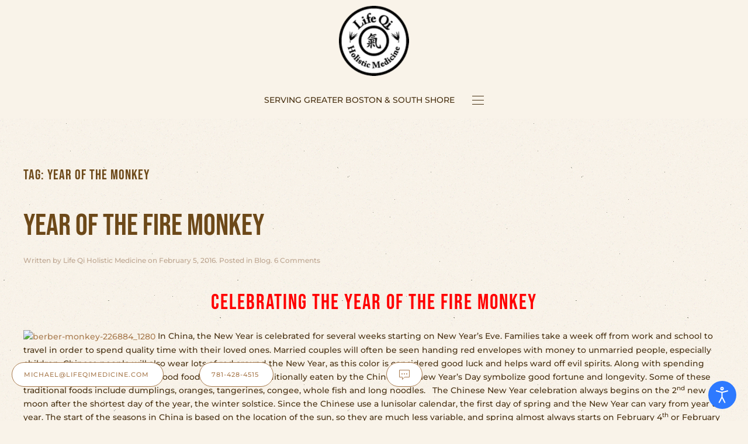

--- FILE ---
content_type: text/html; charset=UTF-8
request_url: https://lifeqimedicine.com/tag/year-of-the-monkey/
body_size: 10672
content:
<!DOCTYPE html><html dir="ltr" lang="en-US" prefix="og: https://ogp.me/ns#"><head><meta charset="UTF-8"><meta name="viewport" content="width=device-width, initial-scale=1"><link rel="icon" href="/wp-content/uploads/2024/07/cropped-life-qi-logo.png" sizes="any"><link rel="apple-touch-icon" href="/wp-content/uploads/2024/03/paradigm-hydroseed-favicon.png"><title>Year of the Monkey - Life Qi Holistic Medicine</title><meta name="robots" content="max-image-preview:large" /><meta name="google-site-verification" content="https://www.google.com/search?q=aioseo+site+verification&amp;rlz=1C5CHFA_enUS1069US1069&amp;oq=aioseo+site+ver&amp;gs_lcrp=EgZjaHJvbWUqBwgBECEYoAEyBggAEEUYOTIHCAEQIRigATIHCAIQIRigATIHCAMQIRigATIHCAQQIRiPAjIHCAUQIRiPAjIHCAYQIRiPAtIBCTE1MTY0ajBqN6gCALACAA&amp;sourceid=chrome&amp;ie=UTF-8" /><link rel="canonical" href="https://lifeqimedicine.com/tag/year-of-the-monkey/" /><meta name="generator" content="All in One SEO (AIOSEO) 4.9.3" /> <script type="application/ld+json" class="aioseo-schema">{"@context":"https:\/\/schema.org","@graph":[{"@type":"BreadcrumbList","@id":"https:\/\/lifeqimedicine.com\/tag\/year-of-the-monkey\/#breadcrumblist","itemListElement":[{"@type":"ListItem","@id":"https:\/\/lifeqimedicine.com#listItem","position":1,"name":"Home","item":"https:\/\/lifeqimedicine.com","nextItem":{"@type":"ListItem","@id":"https:\/\/lifeqimedicine.com\/tag\/year-of-the-monkey\/#listItem","name":"Year of the Monkey"}},{"@type":"ListItem","@id":"https:\/\/lifeqimedicine.com\/tag\/year-of-the-monkey\/#listItem","position":2,"name":"Year of the Monkey","previousItem":{"@type":"ListItem","@id":"https:\/\/lifeqimedicine.com#listItem","name":"Home"}}]},{"@type":"CollectionPage","@id":"https:\/\/lifeqimedicine.com\/tag\/year-of-the-monkey\/#collectionpage","url":"https:\/\/lifeqimedicine.com\/tag\/year-of-the-monkey\/","name":"Year of the Monkey - Life Qi Holistic Medicine","inLanguage":"en-US","isPartOf":{"@id":"https:\/\/lifeqimedicine.com\/#website"},"breadcrumb":{"@id":"https:\/\/lifeqimedicine.com\/tag\/year-of-the-monkey\/#breadcrumblist"}},{"@type":"Organization","@id":"https:\/\/lifeqimedicine.com\/#organization","name":"Life Qi Holistic Medicine","description":"Acupuncture and Aromatherapy for Holistic Health","url":"https:\/\/lifeqimedicine.com\/","telephone":"+15088650004","logo":{"@type":"ImageObject","url":"https:\/\/lifeqimedicine.com\/wp-content\/uploads\/2014\/05\/life-qi-logo.png","@id":"https:\/\/lifeqimedicine.com\/tag\/year-of-the-monkey\/#organizationLogo","width":169,"height":169},"image":{"@id":"https:\/\/lifeqimedicine.com\/tag\/year-of-the-monkey\/#organizationLogo"},"sameAs":["https:\/\/facebook.com\/lifeqimedicine","https:\/\/x.com\/lifeqimedicine","https:\/\/instagram.com\/lifeqimedicine","https:\/\/tiktok.com\/@lifeqimedicine","https:\/\/pinterest.com\/lifeqimedicine","https:\/\/youtube.com\/lifeqimedicine","https:\/\/linkedin.com\/in\/lifeqimedicine"]},{"@type":"WebSite","@id":"https:\/\/lifeqimedicine.com\/#website","url":"https:\/\/lifeqimedicine.com\/","name":"Managed Coffee Amenities","description":"Acupuncture and Aromatherapy for Holistic Health","inLanguage":"en-US","publisher":{"@id":"https:\/\/lifeqimedicine.com\/#organization"}}]}</script> <link rel='dns-prefetch' href='//fonts.googleapis.com' /><link rel='dns-prefetch' href='//www.googletagmanager.com' /><link rel="alternate" type="application/rss+xml" title="Life Qi Holistic Medicine &raquo; Feed" href="https://lifeqimedicine.com/feed/" /><link rel="alternate" type="application/rss+xml" title="Life Qi Holistic Medicine &raquo; Comments Feed" href="https://lifeqimedicine.com/comments/feed/" /><link rel="alternate" type="application/rss+xml" title="Life Qi Holistic Medicine &raquo; Year of the Monkey Tag Feed" href="https://lifeqimedicine.com/tag/year-of-the-monkey/feed/" /><style id='wp-img-auto-sizes-contain-inline-css' type='text/css'>img:is([sizes=auto i],[sizes^="auto," i]){contain-intrinsic-size:3000px 1500px}
/*# sourceURL=wp-img-auto-sizes-contain-inline-css */</style><style id='wp-block-library-inline-css' type='text/css'>:root{--wp-block-synced-color:#7a00df;--wp-block-synced-color--rgb:122,0,223;--wp-bound-block-color:var(--wp-block-synced-color);--wp-editor-canvas-background:#ddd;--wp-admin-theme-color:#007cba;--wp-admin-theme-color--rgb:0,124,186;--wp-admin-theme-color-darker-10:#006ba1;--wp-admin-theme-color-darker-10--rgb:0,107,160.5;--wp-admin-theme-color-darker-20:#005a87;--wp-admin-theme-color-darker-20--rgb:0,90,135;--wp-admin-border-width-focus:2px}@media (min-resolution:192dpi){:root{--wp-admin-border-width-focus:1.5px}}.wp-element-button{cursor:pointer}:root .has-very-light-gray-background-color{background-color:#eee}:root .has-very-dark-gray-background-color{background-color:#313131}:root .has-very-light-gray-color{color:#eee}:root .has-very-dark-gray-color{color:#313131}:root .has-vivid-green-cyan-to-vivid-cyan-blue-gradient-background{background:linear-gradient(135deg,#00d084,#0693e3)}:root .has-purple-crush-gradient-background{background:linear-gradient(135deg,#34e2e4,#4721fb 50%,#ab1dfe)}:root .has-hazy-dawn-gradient-background{background:linear-gradient(135deg,#faaca8,#dad0ec)}:root .has-subdued-olive-gradient-background{background:linear-gradient(135deg,#fafae1,#67a671)}:root .has-atomic-cream-gradient-background{background:linear-gradient(135deg,#fdd79a,#004a59)}:root .has-nightshade-gradient-background{background:linear-gradient(135deg,#330968,#31cdcf)}:root .has-midnight-gradient-background{background:linear-gradient(135deg,#020381,#2874fc)}:root{--wp--preset--font-size--normal:16px;--wp--preset--font-size--huge:42px}.has-regular-font-size{font-size:1em}.has-larger-font-size{font-size:2.625em}.has-normal-font-size{font-size:var(--wp--preset--font-size--normal)}.has-huge-font-size{font-size:var(--wp--preset--font-size--huge)}.has-text-align-center{text-align:center}.has-text-align-left{text-align:left}.has-text-align-right{text-align:right}.has-fit-text{white-space:nowrap!important}#end-resizable-editor-section{display:none}.aligncenter{clear:both}.items-justified-left{justify-content:flex-start}.items-justified-center{justify-content:center}.items-justified-right{justify-content:flex-end}.items-justified-space-between{justify-content:space-between}.screen-reader-text{border:0;clip-path:inset(50%);height:1px;margin:-1px;overflow:hidden;padding:0;position:absolute;width:1px;word-wrap:normal!important}.screen-reader-text:focus{background-color:#ddd;clip-path:none;color:#444;display:block;font-size:1em;height:auto;left:5px;line-height:normal;padding:15px 23px 14px;text-decoration:none;top:5px;width:auto;z-index:100000}html :where(.has-border-color){border-style:solid}html :where([style*=border-top-color]){border-top-style:solid}html :where([style*=border-right-color]){border-right-style:solid}html :where([style*=border-bottom-color]){border-bottom-style:solid}html :where([style*=border-left-color]){border-left-style:solid}html :where([style*=border-width]){border-style:solid}html :where([style*=border-top-width]){border-top-style:solid}html :where([style*=border-right-width]){border-right-style:solid}html :where([style*=border-bottom-width]){border-bottom-style:solid}html :where([style*=border-left-width]){border-left-style:solid}html :where(img[class*=wp-image-]){height:auto;max-width:100%}:where(figure){margin:0 0 1em}html :where(.is-position-sticky){--wp-admin--admin-bar--position-offset:var(--wp-admin--admin-bar--height,0px)}@media screen and (max-width:600px){html :where(.is-position-sticky){--wp-admin--admin-bar--position-offset:0px}}

/*# sourceURL=wp-block-library-inline-css */</style><style id='global-styles-inline-css' type='text/css'>:root{--wp--preset--aspect-ratio--square: 1;--wp--preset--aspect-ratio--4-3: 4/3;--wp--preset--aspect-ratio--3-4: 3/4;--wp--preset--aspect-ratio--3-2: 3/2;--wp--preset--aspect-ratio--2-3: 2/3;--wp--preset--aspect-ratio--16-9: 16/9;--wp--preset--aspect-ratio--9-16: 9/16;--wp--preset--color--black: #000000;--wp--preset--color--cyan-bluish-gray: #abb8c3;--wp--preset--color--white: #ffffff;--wp--preset--color--pale-pink: #f78da7;--wp--preset--color--vivid-red: #cf2e2e;--wp--preset--color--luminous-vivid-orange: #ff6900;--wp--preset--color--luminous-vivid-amber: #fcb900;--wp--preset--color--light-green-cyan: #7bdcb5;--wp--preset--color--vivid-green-cyan: #00d084;--wp--preset--color--pale-cyan-blue: #8ed1fc;--wp--preset--color--vivid-cyan-blue: #0693e3;--wp--preset--color--vivid-purple: #9b51e0;--wp--preset--gradient--vivid-cyan-blue-to-vivid-purple: linear-gradient(135deg,rgb(6,147,227) 0%,rgb(155,81,224) 100%);--wp--preset--gradient--light-green-cyan-to-vivid-green-cyan: linear-gradient(135deg,rgb(122,220,180) 0%,rgb(0,208,130) 100%);--wp--preset--gradient--luminous-vivid-amber-to-luminous-vivid-orange: linear-gradient(135deg,rgb(252,185,0) 0%,rgb(255,105,0) 100%);--wp--preset--gradient--luminous-vivid-orange-to-vivid-red: linear-gradient(135deg,rgb(255,105,0) 0%,rgb(207,46,46) 100%);--wp--preset--gradient--very-light-gray-to-cyan-bluish-gray: linear-gradient(135deg,rgb(238,238,238) 0%,rgb(169,184,195) 100%);--wp--preset--gradient--cool-to-warm-spectrum: linear-gradient(135deg,rgb(74,234,220) 0%,rgb(151,120,209) 20%,rgb(207,42,186) 40%,rgb(238,44,130) 60%,rgb(251,105,98) 80%,rgb(254,248,76) 100%);--wp--preset--gradient--blush-light-purple: linear-gradient(135deg,rgb(255,206,236) 0%,rgb(152,150,240) 100%);--wp--preset--gradient--blush-bordeaux: linear-gradient(135deg,rgb(254,205,165) 0%,rgb(254,45,45) 50%,rgb(107,0,62) 100%);--wp--preset--gradient--luminous-dusk: linear-gradient(135deg,rgb(255,203,112) 0%,rgb(199,81,192) 50%,rgb(65,88,208) 100%);--wp--preset--gradient--pale-ocean: linear-gradient(135deg,rgb(255,245,203) 0%,rgb(182,227,212) 50%,rgb(51,167,181) 100%);--wp--preset--gradient--electric-grass: linear-gradient(135deg,rgb(202,248,128) 0%,rgb(113,206,126) 100%);--wp--preset--gradient--midnight: linear-gradient(135deg,rgb(2,3,129) 0%,rgb(40,116,252) 100%);--wp--preset--font-size--small: 13px;--wp--preset--font-size--medium: 20px;--wp--preset--font-size--large: 36px;--wp--preset--font-size--x-large: 42px;--wp--preset--spacing--20: 0.44rem;--wp--preset--spacing--30: 0.67rem;--wp--preset--spacing--40: 1rem;--wp--preset--spacing--50: 1.5rem;--wp--preset--spacing--60: 2.25rem;--wp--preset--spacing--70: 3.38rem;--wp--preset--spacing--80: 5.06rem;--wp--preset--shadow--natural: 6px 6px 9px rgba(0, 0, 0, 0.2);--wp--preset--shadow--deep: 12px 12px 50px rgba(0, 0, 0, 0.4);--wp--preset--shadow--sharp: 6px 6px 0px rgba(0, 0, 0, 0.2);--wp--preset--shadow--outlined: 6px 6px 0px -3px rgb(255, 255, 255), 6px 6px rgb(0, 0, 0);--wp--preset--shadow--crisp: 6px 6px 0px rgb(0, 0, 0);}:where(.is-layout-flex){gap: 0.5em;}:where(.is-layout-grid){gap: 0.5em;}body .is-layout-flex{display: flex;}.is-layout-flex{flex-wrap: wrap;align-items: center;}.is-layout-flex > :is(*, div){margin: 0;}body .is-layout-grid{display: grid;}.is-layout-grid > :is(*, div){margin: 0;}:where(.wp-block-columns.is-layout-flex){gap: 2em;}:where(.wp-block-columns.is-layout-grid){gap: 2em;}:where(.wp-block-post-template.is-layout-flex){gap: 1.25em;}:where(.wp-block-post-template.is-layout-grid){gap: 1.25em;}.has-black-color{color: var(--wp--preset--color--black) !important;}.has-cyan-bluish-gray-color{color: var(--wp--preset--color--cyan-bluish-gray) !important;}.has-white-color{color: var(--wp--preset--color--white) !important;}.has-pale-pink-color{color: var(--wp--preset--color--pale-pink) !important;}.has-vivid-red-color{color: var(--wp--preset--color--vivid-red) !important;}.has-luminous-vivid-orange-color{color: var(--wp--preset--color--luminous-vivid-orange) !important;}.has-luminous-vivid-amber-color{color: var(--wp--preset--color--luminous-vivid-amber) !important;}.has-light-green-cyan-color{color: var(--wp--preset--color--light-green-cyan) !important;}.has-vivid-green-cyan-color{color: var(--wp--preset--color--vivid-green-cyan) !important;}.has-pale-cyan-blue-color{color: var(--wp--preset--color--pale-cyan-blue) !important;}.has-vivid-cyan-blue-color{color: var(--wp--preset--color--vivid-cyan-blue) !important;}.has-vivid-purple-color{color: var(--wp--preset--color--vivid-purple) !important;}.has-black-background-color{background-color: var(--wp--preset--color--black) !important;}.has-cyan-bluish-gray-background-color{background-color: var(--wp--preset--color--cyan-bluish-gray) !important;}.has-white-background-color{background-color: var(--wp--preset--color--white) !important;}.has-pale-pink-background-color{background-color: var(--wp--preset--color--pale-pink) !important;}.has-vivid-red-background-color{background-color: var(--wp--preset--color--vivid-red) !important;}.has-luminous-vivid-orange-background-color{background-color: var(--wp--preset--color--luminous-vivid-orange) !important;}.has-luminous-vivid-amber-background-color{background-color: var(--wp--preset--color--luminous-vivid-amber) !important;}.has-light-green-cyan-background-color{background-color: var(--wp--preset--color--light-green-cyan) !important;}.has-vivid-green-cyan-background-color{background-color: var(--wp--preset--color--vivid-green-cyan) !important;}.has-pale-cyan-blue-background-color{background-color: var(--wp--preset--color--pale-cyan-blue) !important;}.has-vivid-cyan-blue-background-color{background-color: var(--wp--preset--color--vivid-cyan-blue) !important;}.has-vivid-purple-background-color{background-color: var(--wp--preset--color--vivid-purple) !important;}.has-black-border-color{border-color: var(--wp--preset--color--black) !important;}.has-cyan-bluish-gray-border-color{border-color: var(--wp--preset--color--cyan-bluish-gray) !important;}.has-white-border-color{border-color: var(--wp--preset--color--white) !important;}.has-pale-pink-border-color{border-color: var(--wp--preset--color--pale-pink) !important;}.has-vivid-red-border-color{border-color: var(--wp--preset--color--vivid-red) !important;}.has-luminous-vivid-orange-border-color{border-color: var(--wp--preset--color--luminous-vivid-orange) !important;}.has-luminous-vivid-amber-border-color{border-color: var(--wp--preset--color--luminous-vivid-amber) !important;}.has-light-green-cyan-border-color{border-color: var(--wp--preset--color--light-green-cyan) !important;}.has-vivid-green-cyan-border-color{border-color: var(--wp--preset--color--vivid-green-cyan) !important;}.has-pale-cyan-blue-border-color{border-color: var(--wp--preset--color--pale-cyan-blue) !important;}.has-vivid-cyan-blue-border-color{border-color: var(--wp--preset--color--vivid-cyan-blue) !important;}.has-vivid-purple-border-color{border-color: var(--wp--preset--color--vivid-purple) !important;}.has-vivid-cyan-blue-to-vivid-purple-gradient-background{background: var(--wp--preset--gradient--vivid-cyan-blue-to-vivid-purple) !important;}.has-light-green-cyan-to-vivid-green-cyan-gradient-background{background: var(--wp--preset--gradient--light-green-cyan-to-vivid-green-cyan) !important;}.has-luminous-vivid-amber-to-luminous-vivid-orange-gradient-background{background: var(--wp--preset--gradient--luminous-vivid-amber-to-luminous-vivid-orange) !important;}.has-luminous-vivid-orange-to-vivid-red-gradient-background{background: var(--wp--preset--gradient--luminous-vivid-orange-to-vivid-red) !important;}.has-very-light-gray-to-cyan-bluish-gray-gradient-background{background: var(--wp--preset--gradient--very-light-gray-to-cyan-bluish-gray) !important;}.has-cool-to-warm-spectrum-gradient-background{background: var(--wp--preset--gradient--cool-to-warm-spectrum) !important;}.has-blush-light-purple-gradient-background{background: var(--wp--preset--gradient--blush-light-purple) !important;}.has-blush-bordeaux-gradient-background{background: var(--wp--preset--gradient--blush-bordeaux) !important;}.has-luminous-dusk-gradient-background{background: var(--wp--preset--gradient--luminous-dusk) !important;}.has-pale-ocean-gradient-background{background: var(--wp--preset--gradient--pale-ocean) !important;}.has-electric-grass-gradient-background{background: var(--wp--preset--gradient--electric-grass) !important;}.has-midnight-gradient-background{background: var(--wp--preset--gradient--midnight) !important;}.has-small-font-size{font-size: var(--wp--preset--font-size--small) !important;}.has-medium-font-size{font-size: var(--wp--preset--font-size--medium) !important;}.has-large-font-size{font-size: var(--wp--preset--font-size--large) !important;}.has-x-large-font-size{font-size: var(--wp--preset--font-size--x-large) !important;}
/*# sourceURL=global-styles-inline-css */</style><link rel='stylesheet' id='djacc-style-css' href='https://lifeqimedicine.com/wp-content/cache/autoptimize/css/autoptimize_single_87a2aa1f203f9bf6483510d40fbede47.css?ver=1.13' type='text/css' media='all' /><style id='djacc-style-inline-css' type='text/css'>.djacc { font-family: Roboto, sans-serif; }
.djacc--sticky.djacc-popup { margin: 20px 20px; }
/*# sourceURL=djacc-style-inline-css */</style><link rel='stylesheet' id='djacc-webfont-css' href='https://fonts.googleapis.com/css2?family=Roboto%3Awght%40400%3B700&#038;display=swap&#038;ver=1.13' type='text/css' media='all' /><link href="https://lifeqimedicine.com/wp-content/cache/autoptimize/css/autoptimize_single_e1d2c0d59f35653e3a7f59e182b705e5.css?ver=1720749190" rel="stylesheet"> <script type="text/javascript" src="https://lifeqimedicine.com/wp-includes/js/jquery/jquery.min.js?ver=3.7.1" id="jquery-core-js"></script> <script type="text/javascript" src="https://lifeqimedicine.com/wp-includes/js/jquery/jquery-migrate.min.js?ver=3.4.1" id="jquery-migrate-js"></script> <link rel="https://api.w.org/" href="https://lifeqimedicine.com/wp-json/" /><link rel="alternate" title="JSON" type="application/json" href="https://lifeqimedicine.com/wp-json/wp/v2/tags/266" /><link rel="EditURI" type="application/rsd+xml" title="RSD" href="https://lifeqimedicine.com/xmlrpc.php?rsd" /><meta name="generator" content="WordPress 6.9" /><meta name="generator" content="Site Kit by Google 1.170.0" /><script src="https://lifeqimedicine.com/wp-content/themes/yootheme/packages/theme-cookie/app/cookie.min.js?ver=4.4.5" defer></script> <script src="https://lifeqimedicine.com/wp-content/themes/yootheme/vendor/assets/uikit/dist/js/uikit.min.js?ver=4.4.5"></script> <script src="https://lifeqimedicine.com/wp-content/themes/yootheme/vendor/assets/uikit/dist/js/uikit-icons-copper-hill.min.js?ver=4.4.5"></script> <script src="https://lifeqimedicine.com/wp-content/cache/autoptimize/js/autoptimize_single_4d3138c6fdee5f6f304f6a2a535e8a25.js?ver=4.4.5"></script> <script>window.yootheme ||= {}; var $theme = yootheme.theme = {"i18n":{"close":{"label":"Close"},"totop":{"label":"Back to top"},"marker":{"label":"Open"},"navbarToggleIcon":{"label":"Open menu"},"paginationPrevious":{"label":"Previous page"},"paginationNext":{"label":"Next page"},"searchIcon":{"toggle":"Open Search","submit":"Submit Search"},"slider":{"next":"Next slide","previous":"Previous slide","slideX":"Slide %s","slideLabel":"%s of %s"},"slideshow":{"next":"Next slide","previous":"Previous slide","slideX":"Slide %s","slideLabel":"%s of %s"},"lightboxPanel":{"next":"Next slide","previous":"Previous slide","slideLabel":"%s of %s","close":"Close"}},"cookie":{"mode":"notification","template":"<div class=\"tm-cookie-banner uk-section uk-section-xsmall uk-section-primary uk-position-bottom uk-position-fixed\">\n        <div class=\"uk-container uk-container-expand uk-text-center\">\n\n            By using this website, you agree to the use of cookies as described in our <a class=\"uk-text-link\" href=\"\/privacy-policy\" title=\"Privacy Policy\" aria-label=\"Privacy Policy\">privacy policy<\/a>.\n                            <button type=\"button\" class=\"js-accept uk-button uk-button-primary uk-margin-small-left\" data-uk-toggle=\"target: !.uk-section; animation: true\">Ok<\/button>\n            \n            \n        <\/div>\n    <\/div>","position":"bottom"}};</script> <link rel="icon" href="https://lifeqimedicine.com/wp-content/uploads/2024/07/cropped-life-qi-logo-32x32.png" sizes="32x32" /><link rel="icon" href="https://lifeqimedicine.com/wp-content/uploads/2024/07/cropped-life-qi-logo-192x192.png" sizes="192x192" /><link rel="apple-touch-icon" href="https://lifeqimedicine.com/wp-content/uploads/2024/07/cropped-life-qi-logo-180x180.png" /><meta name="msapplication-TileImage" content="https://lifeqimedicine.com/wp-content/uploads/2024/07/cropped-life-qi-logo-270x270.png" /></head><body class="archive tag tag-year-of-the-monkey tag-266 wp-theme-yootheme "><section class="djacc djacc-container djacc-popup djacc--hidden djacc--dark djacc--sticky djacc--bottom-right"> <button class="djacc__openbtn djacc__openbtn--default" aria-label="Open accessibility tools" title="Open accessibility tools"> <svg xmlns="http://www.w3.org/2000/svg" width="48" height="48" viewBox="0 0 48 48"> <path d="M1480.443,27.01l-3.891-7.51-3.89,7.51a1,1,0,0,1-.89.54,1.073,1.073,0,0,1-.46-.11,1,1,0,0,1-.43-1.35l4.67-9V10.21l-8.81-2.34a1,1,0,1,1,.51-1.93l9.3,2.47,9.3-2.47a1,1,0,0,1,.509,1.93l-8.81,2.34V17.09l4.66,9a1,1,0,1,1-1.769.92ZM1473.583,3a3,3,0,1,1,3,3A3,3,0,0,1,1473.583,3Zm2,0a1,1,0,1,0,1-1A1,1,0,0,0,1475.583,3Z" transform="translate(-1453 10.217)" fill="#fff"/> </svg> </button><div class="djacc__panel"><div class="djacc__header"><p class="djacc__title">Accessibility Tools</p> <button class="djacc__reset" aria-label="Reset" title="Reset"> <svg xmlns="http://www.w3.org/2000/svg" width="18" height="18" viewBox="0 0 18 18"> <path d="M9,18a.75.75,0,0,1,0-1.5,7.5,7.5,0,1,0,0-15A7.531,7.531,0,0,0,2.507,5.25H3.75a.75.75,0,0,1,0,1.5h-3A.75.75,0,0,1,0,6V3A.75.75,0,0,1,1.5,3V4.019A9.089,9.089,0,0,1,2.636,2.636,9,9,0,0,1,15.364,15.365,8.94,8.94,0,0,1,9,18Z" fill="#fff"/> </svg> </button> <button class="djacc__close" aria-label="Close accessibility tools" title="Close accessibility tools"> <svg xmlns="http://www.w3.org/2000/svg" width="14.828" height="14.828" viewBox="0 0 14.828 14.828"> <g transform="translate(-1842.883 -1004.883)"> <line x2="12" y2="12" transform="translate(1844.297 1006.297)" fill="none" stroke="#fff" stroke-linecap="round" stroke-width="2"/> <line x1="12" y2="12" transform="translate(1844.297 1006.297)" fill="none" stroke="#fff" stroke-linecap="round" stroke-width="2"/> </g> </svg> </button></div><ul class="djacc__list"><li class="djacc__item djacc__item--contrast"> <button class="djacc__btn djacc__btn--invert-colors" title="Invert colors"> <svg xmlns="http://www.w3.org/2000/svg" width="24" height="24" viewBox="0 0 24 24"> <g fill="none" stroke="#fff" stroke-width="2"> <circle cx="12" cy="12" r="12" stroke="none"/> <circle cx="12" cy="12" r="11" fill="none"/> </g> <path d="M0,12A12,12,0,0,1,12,0V24A12,12,0,0,1,0,12Z" fill="#fff"/> </svg> <span class="djacc_btn-label">Invert colors</span> </button></li><li class="djacc__item djacc__item--contrast"> <button class="djacc__btn djacc__btn--monochrome" title="Monochrome"> <svg xmlns="http://www.w3.org/2000/svg" width="24" height="24" viewBox="0 0 24 24"> <g fill="none" stroke="#fff" stroke-width="2"> <circle cx="12" cy="12" r="12" stroke="none"/> <circle cx="12" cy="12" r="11" fill="none"/> </g> <line y2="21" transform="translate(12 1.5)" fill="none" stroke="#fff" stroke-linecap="round" stroke-width="2"/> <path d="M5.853,7.267a12.041,12.041,0,0,1,1.625-1.2l6.3,6.3v2.829Z" transform="translate(-0.778 -4.278)" fill="#fff"/> <path d="M3.2,6.333A12.006,12.006,0,0,1,4.314,4.622l9.464,9.464v2.829Z" transform="translate(-0.778)" fill="#fff"/> <path d="M1.823,10.959a11.953,11.953,0,0,1,.45-2.378l11.506,11.5v2.829Z" transform="translate(-0.778)" fill="#fff"/> </svg> <span class="djacc_btn-label">Monochrome</span> </button></li><li class="djacc__item djacc__item--contrast"> <button class="djacc__btn djacc__btn--dark-contrast" title="Dark contrast"> <svg xmlns="http://www.w3.org/2000/svg" width="24" height="24" viewBox="0 0 24 24"> <path d="M12,27A12,12,0,0,1,9.638,3.232a10,10,0,0,0,14.13,14.13A12,12,0,0,1,12,27Z" transform="translate(0 -3.232)" fill="#fff"/> </svg> <span class="djacc_btn-label">Dark contrast</span> </button></li><li class="djacc__item djacc__item--contrast"> <button class="djacc__btn djacc__btn--light-contrast" title="Light contrast"> <svg xmlns="http://www.w3.org/2000/svg" width="24" height="24" viewBox="0 0 32 32"> <g transform="translate(7 7)" fill="none" stroke="#fff" stroke-width="2"> <circle cx="9" cy="9" r="9" stroke="none"/> <circle cx="9" cy="9" r="8" fill="none"/> </g> <rect width="2" height="5" rx="1" transform="translate(15)" fill="#fff"/> <rect width="2" height="5" rx="1" transform="translate(26.607 3.979) rotate(45)" fill="#fff"/> <rect width="2" height="5" rx="1" transform="translate(32 15) rotate(90)" fill="#fff"/> <rect width="2" height="5" rx="1" transform="translate(28.021 26.607) rotate(135)" fill="#fff"/> <rect width="2" height="5" rx="1" transform="translate(15 27)" fill="#fff"/> <rect width="2" height="5" rx="1" transform="translate(7.515 23.071) rotate(45)" fill="#fff"/> <rect width="2" height="5" rx="1" transform="translate(5 15) rotate(90)" fill="#fff"/> <rect width="2" height="5" rx="1" transform="translate(8.929 7.515) rotate(135)" fill="#fff"/> </svg> <span class="djacc_btn-label">Light contrast</span> </button></li><li class="djacc__item djacc__item--contrast"> <button class="djacc__btn djacc__btn--low-saturation" title="Low saturation"> <svg xmlns="http://www.w3.org/2000/svg" width="24" height="24" viewBox="0 0 24 24"> <g fill="none" stroke="#fff" stroke-width="2"> <circle cx="12" cy="12" r="12" stroke="none"/> <circle cx="12" cy="12" r="11" fill="none"/> </g> <path d="M0,12A12,12,0,0,1,6,1.6V22.394A12,12,0,0,1,0,12Z" transform="translate(0 24) rotate(-90)" fill="#fff"/> </svg> <span class="djacc_btn-label">Low saturation</span> </button></li><li class="djacc__item djacc__item--contrast"> <button class="djacc__btn djacc__btn--high-saturation" title="High saturation"> <svg xmlns="http://www.w3.org/2000/svg" width="24" height="24" viewBox="0 0 24 24"> <g fill="none" stroke="#fff" stroke-width="2"> <circle cx="12" cy="12" r="12" stroke="none"/> <circle cx="12" cy="12" r="11" fill="none"/> </g> <path d="M0,12A12.006,12.006,0,0,1,17,1.088V22.911A12.006,12.006,0,0,1,0,12Z" transform="translate(0 24) rotate(-90)" fill="#fff"/> </svg> <span class="djacc_btn-label">High saturation</span> </button></li><li class="djacc__item"> <button class="djacc__btn djacc__btn--highlight-links" title="Highlight links"> <svg xmlns="http://www.w3.org/2000/svg" width="24" height="24" viewBox="0 0 24 24"> <rect width="24" height="24" fill="none"/> <path d="M3.535,21.92a5.005,5.005,0,0,1,0-7.071L6.364,12.02a1,1,0,0,1,1.415,1.413L4.95,16.263a3,3,0,0,0,4.243,4.243l2.828-2.828h0a1,1,0,1,1,1.414,1.415L10.607,21.92a5,5,0,0,1-7.072,0Zm2.829-2.828a1,1,0,0,1,0-1.415L17.678,6.364a1,1,0,1,1,1.415,1.414L7.779,19.092a1,1,0,0,1-1.415,0Zm11.314-5.657a1,1,0,0,1,0-1.413l2.829-2.829A3,3,0,1,0,16.263,4.95L13.436,7.777h0a1,1,0,0,1-1.414-1.414l2.828-2.829a5,5,0,1,1,7.071,7.071l-2.828,2.828a1,1,0,0,1-1.415,0Z" transform="translate(-0.728 -0.728)" fill="#fff"/> </svg> <span class="djacc_btn-label">Highlight links</span> </button></li><li class="djacc__item"> <button class="djacc__btn djacc__btn--highlight-titles" title="Highlight headings"> <svg xmlns="http://www.w3.org/2000/svg" width="24" height="24" viewBox="0 0 24 24"> <rect width="2" height="14" rx="1" transform="translate(5 5)" fill="#fff"/> <rect width="2" height="14" rx="1" transform="translate(10 5)" fill="#fff"/> <rect width="2" height="14" rx="1" transform="translate(17 5)" fill="#fff"/> <rect width="2" height="7" rx="1" transform="translate(12 11) rotate(90)" fill="#fff"/> <rect width="2" height="5" rx="1" transform="translate(19 5) rotate(90)" fill="#fff"/> <g fill="none" stroke="#fff" stroke-width="2"> <rect width="24" height="24" rx="4" stroke="none"/> <rect x="1" y="1" width="22" height="22" rx="3" fill="none"/> </g> </svg> <span class="djacc_btn-label">Highlight headings</span> </button></li><li class="djacc__item"> <button class="djacc__btn djacc__btn--screen-reader" title="Screen reader"> <svg xmlns="http://www.w3.org/2000/svg" width="24" height="24" viewBox="0 0 24 24"> <g fill="none" stroke="#fff" stroke-width="2"> <circle cx="12" cy="12" r="12" stroke="none"/> <circle cx="12" cy="12" r="11" fill="none"/> </g> <path d="M2907.964,170h1.91l1.369-2.584,2.951,8.363,2.5-11.585L2919,170h2.132" transform="translate(-2902.548 -158)" fill="none" stroke="#fff" stroke-linecap="round" stroke-linejoin="round" stroke-width="2"/> </svg> <span class="djacc_btn-label">Screen reader</span> </button></li><li class="djacc__item"> <button class="djacc__btn djacc__btn--read-mode" title="Read mode" data-label="Disable readmode"> <svg xmlns="http://www.w3.org/2000/svg" width="24" height="24" viewBox="0 0 24 24"> <g fill="none" stroke="#fff" stroke-width="2"> <rect width="24" height="24" rx="4" stroke="none"/> <rect x="1" y="1" width="22" height="22" rx="3" fill="none"/> </g> <rect width="14" height="2" rx="1" transform="translate(5 7)" fill="#fff"/> <rect width="14" height="2" rx="1" transform="translate(5 11)" fill="#fff"/> <rect width="7" height="2" rx="1" transform="translate(5 15)" fill="#fff"/> </svg> <span class="djacc_btn-label">Read mode</span> </button></li><li class="djacc__item djacc__item--full"> <span class="djacc__arrows djacc__arrows--zoom"> <span class="djacc__label">Content scaling</span> <span class="djacc__bar"></span> <span class="djacc__size">100<span class="djacc__percent">%</span></span> <button class="djacc__dec" aria-label="Decrease content size" title="Decrease content size"> <svg xmlns="http://www.w3.org/2000/svg" width="10" height="2" viewBox="0 0 10 2"> <g transform="translate(1 1)"> <line x1="8" fill="none" stroke="#fff" stroke-linecap="round" stroke-width="2"/> </g> </svg> </button> <button class="djacc__inc" aria-label="Increase content size" title="Increase content size"> <svg xmlns="http://www.w3.org/2000/svg" width="10" height="10" viewBox="0 0 10 10"> <g transform="translate(1 1)"> <line y2="8" transform="translate(4)" fill="none" stroke="#fff" stroke-linecap="round" stroke-width="2"/> <line x1="8" transform="translate(0 4)" fill="none" stroke="#fff" stroke-linecap="round" stroke-width="2"/> </g> </svg> </button> </span></li><li class="djacc__item djacc__item--full"> <span class="djacc__arrows djacc__arrows--font-size"> <span class="djacc__label">Font size</span> <span class="djacc__bar"></span> <span class="djacc__size">100<span class="djacc__percent">%</span></span> <button class="djacc__dec" aria-label="Decrease font size" title="Decrease font size"> <svg xmlns="http://www.w3.org/2000/svg" width="10" height="2" viewBox="0 0 10 2"> <g transform="translate(1 1)"> <line x1="8" fill="none" stroke="#fff" stroke-linecap="round" stroke-width="2"/> </g> </svg> </button> <button class="djacc__inc" aria-label="Increase font size" title="Increase font size"> <svg xmlns="http://www.w3.org/2000/svg" width="10" height="10" viewBox="0 0 10 10"> <g transform="translate(1 1)"> <line y2="8" transform="translate(4)" fill="none" stroke="#fff" stroke-linecap="round" stroke-width="2"/> <line x1="8" transform="translate(0 4)" fill="none" stroke="#fff" stroke-linecap="round" stroke-width="2"/> </g> </svg> </button> </span></li><li class="djacc__item djacc__item--full"> <span class="djacc__arrows djacc__arrows--line-height"> <span class="djacc__label">Line height</span> <span class="djacc__bar"></span> <span class="djacc__size">100<span class="djacc__percent">%</span></span> <button class="djacc__dec" aria-label="Decrease line height" title="Decrease line height"> <svg xmlns="http://www.w3.org/2000/svg" width="10" height="2" viewBox="0 0 10 2"> <g transform="translate(1 1)"> <line x1="8" fill="none" stroke="#fff" stroke-linecap="round" stroke-width="2"/> </g> </svg> </button> <button class="djacc__inc" aria-label="Increase line height" title="Increase line height"> <svg xmlns="http://www.w3.org/2000/svg" width="10" height="10" viewBox="0 0 10 10"> <g transform="translate(1 1)"> <line y2="8" transform="translate(4)" fill="none" stroke="#fff" stroke-linecap="round" stroke-width="2"/> <line x1="8" transform="translate(0 4)" fill="none" stroke="#fff" stroke-linecap="round" stroke-width="2"/> </g> </svg> </button> </span></li><li class="djacc__item djacc__item--full"> <span class="djacc__arrows djacc__arrows--letter-spacing"> <span class="djacc__label">Letter spacing</span> <span class="djacc__bar"></span> <span class="djacc__size">100<span class="djacc__percent">%</span></span> <button class="djacc__dec" aria-label="Decrease letter spacing" title="Decrease letter spacing"> <svg xmlns="http://www.w3.org/2000/svg" width="10" height="2" viewBox="0 0 10 2"> <g transform="translate(1 1)"> <line x1="8" fill="none" stroke="#fff" stroke-linecap="round" stroke-width="2"/> </g> </svg> </button> <button class="djacc__inc" aria-label="Increase letter spacing" title="Increase letter spacing"> <svg xmlns="http://www.w3.org/2000/svg" width="10" height="10" viewBox="0 0 10 10"> <g transform="translate(1 1)"> <line y2="8" transform="translate(4)" fill="none" stroke="#fff" stroke-linecap="round" stroke-width="2"/> <line x1="8" transform="translate(0 4)" fill="none" stroke="#fff" stroke-linecap="round" stroke-width="2"/> </g> </svg> </button> </span></li></ul></div></section><div class="uk-hidden-visually uk-notification uk-notification-top-left uk-width-auto"><div class="uk-notification-message"> <a href="#tm-main">Skip to main content</a></div></div><div class="tm-page"><header class="tm-header"><div uk-sticky show-on-up animation="uk-animation-slide-top" cls-active="uk-navbar-sticky" sel-target=".uk-navbar-container" cls-inactive="uk-navbar-transparent"><div class="uk-navbar-container"><div class="uk-container"><nav class="uk-navbar" uk-navbar="{&quot;align&quot;:&quot;left&quot;,&quot;container&quot;:&quot;.tm-header &gt; [uk-sticky]&quot;,&quot;boundary&quot;:&quot;.tm-header .uk-navbar-container&quot;}"><div class="uk-navbar-center"> <a href="https://lifeqimedicine.com/" aria-label="Back to home" class="uk-logo uk-navbar-item"> <picture> <source type="image/webp" srcset="/wp-content/themes/yootheme/cache/09/cropped-life-qi-logo-09623711.webp 120w, /wp-content/themes/yootheme/cache/56/cropped-life-qi-logo-56158c21.webp 240w" sizes="(min-width: 120px) 120px"> <img alt="Life Qi Holistic Medicine" loading="eager" src="/wp-content/themes/yootheme/cache/16/cropped-life-qi-logo-16f33062.png" width="120" height="120"> </picture></a></div></nav></div></div></div><div class="tm-headerbar tm-headerbar-bottom"><div class="uk-container"><div class="uk-grid-medium uk-child-width-auto uk-flex-center uk-flex-middle" uk-grid><div><div class="uk-panel widget widget_text" id="text-2"><div class="uk-panel textwidget"><span class="uk-visible@s">SERVING GREATER </span>BOSTON &#038; SOUTH SHORE</div></div></div><div><a uk-toggle href="#tm-dialog" class="uk-icon-link"><div uk-navbar-toggle-icon></div> </a></div></div></div></div><div id="tm-dialog" uk-offcanvas="container: true" mode="push" flip overlay><div class="uk-offcanvas-bar uk-flex uk-flex-column"> <button class="uk-offcanvas-close uk-close-large" type="button" uk-close uk-toggle="cls: uk-close-large; mode: media; media: @s"></button><div class="uk-margin-auto-vertical uk-text-center"><div class="uk-panel widget widget_nav_menu" id="nav_menu-2"><ul class="uk-nav uk-nav-primary uk-nav- uk-nav-center"><li class="menu-item menu-item-type-post_type menu-item-object-page menu-item-home"><a href="https://lifeqimedicine.com/"> Home</a></li><li class="menu-item menu-item-type-post_type menu-item-object-page"><a href="https://lifeqimedicine.com/bio/"> Bio</a></li><li class="menu-item menu-item-type-post_type menu-item-object-page"><a href="https://lifeqimedicine.com/the-art-and-science-of-aromatherapy/"> <span class="uk-display-inline"><span class="uk-visible@l">The Art & Science of </span>Aromatherapy</span></a></li><li class="menu-item menu-item-type-post_type menu-item-object-page"><a href="https://lifeqimedicine.com/classical-chinese-medicine/"> <span class="uk-display-inline"><span class="uk-visible@l">Classical </span>Chinese Medicine</span></a></li><li class="menu-item menu-item-type-custom menu-item-object-custom"><a href="https://squareup.com/market/life-qi-holistic-medicine"> Products & Pricing</a></li><li class="menu-item menu-item-type-taxonomy menu-item-object-category"><a href="https://lifeqimedicine.com/category/blog/"> Blog</a></li><li class="menu-item menu-item-type-post_type menu-item-object-page"><a href="https://lifeqimedicine.com/events/"> Customer Reviews</a></li><li class="menu-item menu-item-type-post_type menu-item-object-page"><a href="https://lifeqimedicine.com/schedule-an-appointment/"> Schedule Now</a></li></ul></div></div><div class="uk-grid-margin uk-text-center"><div class="uk-panel widget widget_custom_html" id="custom_html-9"><div class="textwidget custom-html-widget"><div class="uk-child-width-auto uk-grid-medium uk-flex-inline" uk-grid><div> <a class="uk-icon-link" href="https://www.facebook.com/lifeqimedicine" rel="noreferrer"> <span uk-icon="icon: facebook; width: 40; height: 40;" class="uk-icon"></span> </a></div><div> <a class="uk-icon-link" href="https://www.twitter.com/lifeqimedicine" rel="noreferrer"> <span uk-icon="icon: twitter; width: 40; height: 40;" class="uk-icon"></span> </a></div><div class="uk-hidden"> <a class="uk-icon-link" href="https://youtube.com/" rel="noreferrer"> <span uk-icon="icon: youtube; width: 40; height: 40;" class="uk-icon"></span> </a></div><div> <a class="uk-icon-link" href="https://www.instagram.com/lifeqiholisticmedicine" rel="noreferrer"> <span uk-icon="icon: instagram; width: 40; height: 40;" class="uk-icon"></span> </a></div><div> <a class="uk-icon-link" href="https://www.yelp.com/biz/life-qi-holistic-medicine-braintree" rel="noreferrer"> <span uk-icon="icon: yelp; width: 40; height: 40;" class="uk-icon"></span> </a></div></div></div></div></div></div></div></header><main id="tm-main"  class="tm-main uk-section uk-section-default" uk-height-viewport="expand: true"><div class="uk-container"><h1 class="uk-margin-medium-bottom uk-h3">Tag: <span>Year of the Monkey</span></h1><div uk-grid class="uk-child-width-1-1"><div><article id="post-162" class="uk-article post-162 post type-post status-publish format-standard hentry category-blog tag-chinese-new-year tag-year-of-the-monkey" typeof="Article" vocab="https://schema.org/"><meta property="name" content="Year of the Fire Monkey"><meta property="author" typeof="Person" content="Life Qi Holistic Medicine"><meta property="dateModified" content="2016-02-05T00:32:07-05:00"><meta class="uk-margin-remove-adjacent" property="datePublished" content="2016-02-05T00:32:07-05:00"><h2 property="headline" class="uk-margin-top uk-margin-remove-bottom uk-article-title"><a class="uk-link-reset" href="https://lifeqimedicine.com/year-of-the-fire-monkey/">Year of the Fire Monkey</a></h2><p class="uk-margin-top uk-margin-remove-bottom uk-article-meta"> Written by <a href="https://lifeqimedicine.com/author/paradigm-hydroseed/">Life Qi Holistic Medicine</a> on <time datetime="2016-02-05T00:32:07-05:00">February 5, 2016</time>.                Posted in <a href="https://lifeqimedicine.com/category/blog/" rel="category tag">Blog</a>. <a href="https://lifeqimedicine.com/year-of-the-fire-monkey/#comments">6 Comments<span class="screen-reader-text"> on Year of the Fire Monkey</span></a></p><div class="uk-margin-medium-top" property="text"><h2 style="text-align: center;"><strong><span style="color: #ff0000;">Celebrating the Year of the Fire Monkey</span></strong></h2> <a href="https://www.lifeqimedicine.com/wp-content/uploads/2016/02/berber-monkey-226884_1280.jpg"><img fetchpriority="high" decoding="async" class="alignnone size-medium wp-image-165" src="https://www.lifeqimedicine.com/wp-content/uploads/2016/02/berber-monkey-226884_1280-300x200.jpg" alt="berber-monkey-226884_1280" width="300" height="200" /></a> In China, the New Year is celebrated for several weeks starting on New Year’s Eve. Families take a week off from work and school to travel in order to spend quality time with their loved ones. Married couples will often be seen handing red envelopes with money to unmarried people, especially children. Chinese people will also wear lots of red around the New Year, as this color is considered good luck and helps ward off evil spirits. Along with spending quality time with family comes good food. Some foods traditionally eaten by the Chinese on New Year’s Day symbolize good fortune and longevity. Some of these traditional foods include dumplings, oranges, tangerines, congee, whole fish and long noodles.  &nbsp;  The Chinese New Year celebration always begins on the 2<sup>nd</sup> new moon after the shortest day of the year, the winter solstice. Since the Chinese use a lunisolar calendar, the first day of spring and the New Year can vary from year to year. The start of the seasons in China is based on the location of the sun, so they are much less variable, and spring almost always starts on February 4<sup>th</sup> or February 5<sup>th</sup>. The 2<sup>nd</sup> new moon date varies considerably, and this is why the Chinese New Year can fall anywhere between the middle of January and the middle of February.  &nbsp;  For 2016, the 2<sup>nd</sup> new moon after the winter solstice falls on February 8<sup>th</sup>, making this the official start date for the Year of the Fire Monkey. The Chinese zodiac has 12 animal signs that are continuously cycled through from year to year. Right now we are at the end of the year of the 8<sup>th</sup> sign of the zodiac, the Sheep. We are now in transition to the 9<sup>th</sup> sign of the zodiac, the Monkey. Each of these animals is also associated with a particular time of day, days of the month and one of the twelve months, but this level of detail is only significant when talking about an individual’s astrological chart. Let’s take a deeper look into the symbolism of the Monkey.  &nbsp;  Out of all of the 12 animals of the zodiac, the Monkey is the one that actually has the most association with human beings. First off, they have <strong>opposable thumb</strong><strong>s </strong>like humans. This means that they are able to use their hands in ways that humans can in order to grip things. They have the unique ability to use tools like humans. Thus, the Chinese associate this sign with being able to do intricate work with their hands, such as making jewelry, watches and construction of other elaborate engineering feats such as building bridges. As we know, engineers are usually smart people. This leads us to a second trait that humans have in common with monkeys more so than the other signs of the zodiac-<strong> intellect</strong>.  &nbsp;  The intellectual capacity of Monkey type personalities allows them not only to be good at professions like engineering, but also professions that require quick, deep thinking, the ability to articulate ideas and outwit others, such as lawyers do. The combination of the intellectual capacity and the ability to use tools with precision also makes Monkey individuals potentially good candidates to become surgeons.  &nbsp;  However, because Monkeys are usually quick-witted, clever intellectuals, they can also be quite <strong>guile</strong>. The cunning nature of a Monkey means that they are capable of becoming quite mischievous at times. Sometimes in a playful way, other times in a hurtful way. While Monkey people are quite capable of succeeding at whatever they put their mind to, sometimes their ego can lead to a lack of respect for others. Their competitive drive can sometimes lead to this self-centeredness that leads to lack of compassion for those around them.  &nbsp;  The Fire Monkey is especially driven to succeed compared to the other 4 types of Monkeys. They are the most egotistical, driven to succeed, suspicious, stubborn and jealous. On the positive side, the Fire Monkey has great drive and a competitive nature, strong willpower, vivid imagination, potential to be a great leader and immense energy and creativity. If you were born in 1956, you are a Fire Monkey!  &nbsp;  &nbsp;</div></article></div></div></div></main><div class="tm-bottom uk-section-default uk-section uk-section-xlarge"><div class="uk-container"><div class="uk-grid uk-child-width-expand@m" uk-grid><div><div class="uk-panel widget widget_custom_html" id="custom_html-7"><div class="textwidget custom-html-widget"><ul class="uk-text-center uk-text-left@m uk-list"><li>© 2024 Life Qi Holistic Medicine</li></ul><div class="uk-section" style="bottom: 0;
display: block;
height: 48px;
margin-bottom: 20px;
margin-left: 20px;
margin-right: 20px;
margin-top: 20px;
position: fixed;
left: 0px;
text-size-adjust: 100%;
z-index: 999;
width: 72vw;
-webkit-font-smoothing: antialiased;"><div class="uk-container"><div class="uk-flex uk-flex-center" uk-grid><div class="uk-width-expand"> <a class="el-content uk-button uk-button-primary" href="mailto:michael@lifeqimedicine.com" rel="noreferrer" aria-label="Email" style="padding: 0 20px;"><span class="uk-visible@l">michael@lifeqimedicine.com&nbsp;</span><span class="uk-hidden@l" uk-icon="icon: mail; ratio: 1"></span></a></div><div class="uk-width-expand"> <a class="el-content uk-button uk-button-primary" href="tel:+15088650004" rel="noreferrer" aria-label="Call" style="padding: 0 20px;"><span class="uk-visible@l">781-428-4515&nbsp;</span><span class="uk-hidden@l" uk-icon="icon: receiver; ratio: 1"></span></a></div><div class="uk-width-expand"> <a class="el-content uk-button uk-button-primary" href="sms:17814284515;?&body=Question%20for%20Life%20Qi%20Holistic%20Medicine" rel="noreferrer" aria-label="Text / SMS" style="padding: 0 20px;"><span uk-icon="icon: commenting; ratio: 1"></span></a></div></div></div></div></div></div></div><div><div class="uk-panel widget widget_custom_html" id="custom_html-4"><div class="textwidget custom-html-widget"><ul class="uk-hidden uk-text-center uk-list"><li><a href="https://www.google.com/maps/dir//Paradigm%20Hydroseed">150 Wood Road Suite 403
Braintree, MA 02184</a></li></ul><ul class="uk-hidden uk-text-center uk-list"><li> <a class="uk-link-muted" href="/newsletter-sign-up" title="Newsletter" aria-label="Newsletter">Newsletter</a></li></ul></div></div></div><div><div class="uk-panel widget widget_custom_html" id="custom_html-12"><div class="textwidget custom-html-widget"><ul class="uk-text-center uk-text-right@m uk-list"><li> <a class="uk-link" title="Privacy Policy" href="/privacy-policy" aria-label="Privacy Policy">Privacy Policy</a></li></ul></div></div></div></div></div></div></div> <script type="speculationrules">{"prefetch":[{"source":"document","where":{"and":[{"href_matches":"/*"},{"not":{"href_matches":["/wp-*.php","/wp-admin/*","/wp-content/uploads/*","/wp-content/*","/wp-content/plugins/*","/wp-content/themes/yootheme/*","/*\\?(.+)"]}},{"not":{"selector_matches":"a[rel~=\"nofollow\"]"}},{"not":{"selector_matches":".no-prefetch, .no-prefetch a"}}]},"eagerness":"conservative"}]}</script> <script type="text/javascript" src="https://lifeqimedicine.com/wp-content/plugins/dj-accessibility/module/assets/js/accessibility.min.js?ver=1.13" id="djacc-script-js"></script> <script type="text/javascript" id="djacc-script-js-after">new DJAccessibility({"cms":"wp","yootheme":true,"position":"sticky","mobile_position":"sticky","layout":"popup","mobile_layout":"popup","align_position_popup":"bottom right","align_position_toolbar":"top center","align_mobile_position":"bottom right","breakpoint":"767px","direction":"top left","space":"true","version":"dmVyc2lvbnBybw==","speech_pitch":"1","speech_rate":"1","speech_volume":"1","ajax_url":"https:\/\/lifeqimedicine.com\/wp-admin\/admin-ajax.php","ajax_action":"djacc_load_template"})
//# sourceURL=djacc-script-js-after</script> </body></html>